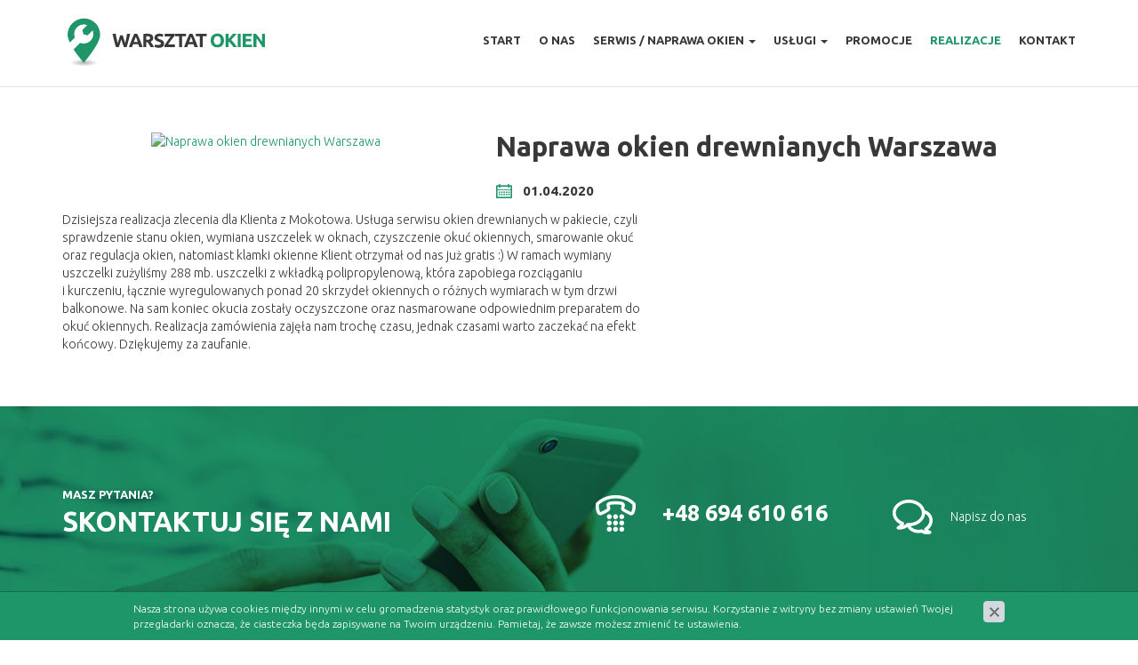

--- FILE ---
content_type: text/html; charset=utf-8
request_url: https://www.warsztat-okien.pl/naprawa-okien-realizacje/naprawa-okien-drewnianych-warszawa,p1890522910
body_size: 1996
content:
<!DOCTYPE html>
<html lang="pl">
<head>
<title>Naprawa okien drewnianych Warszawa - Realizacje - Warsztat Okien - Szybko i wygodnie zamów serwis okien w Warszawie i okolicy.</title>
<meta charset="utf-8">
<meta name="description" content="Dzisiejsza realizacja zlecenia dla Klienta z Mokotowa. Usługa serwisu okien drewnianych w pakiecie, czyli sprawdzenie stanu okien, wymiana uszczelek w oknach, czyszczenie okuć">
<link href="/css/all_gzip.css?v=94" type="text/css" rel="stylesheet">
<link rel="shortcut icon" href="/grafika/favicon.ico" type="image/x-icon">
<link rel="icon" href="/grafika/favicon.ico" type="image/x-icon">
<!--[if lt IE 9]>
<script src="//oss.maxcdn.com/libs/html5shiv/3.7.0/html5shiv.js"></script>
<script src="//oss.maxcdn.com/libs/respond.js/1.4.2/respond.min.js"></script>
<![endif]-->
<meta id="viewport" name="viewport" content="width=device-width">
<meta name="robots" content="all">
<meta property="og:locale" content="pl_PL" />
<meta property="og:type" content="website" />
<meta property="og:title" content="Naprawa okien drewnianych Warszawa - Realizacje - Warsztat Okien - Szybko i wygodnie zamów serwis okien w Warszawie i okolicy." />
<meta property="og:description" content="Dzisiejsza realizacja zlecenia dla Klienta z Mokotowa. Usługa serwisu okien drewnianych w pakiecie, czyli sprawdzenie stanu okien, wymiana uszczelek w oknach, czyszczenie okuć" />
<meta property="og:site_name" content="Warsztat Okien" />
<meta property="og:image" content="https://www.warsztat-okien.pl/grafika/face.jpg" />
</head>
<body class="body prod1890522910">
<header>
<div class="container">
<div class="logo">
<a href="/" title="Warsztat Okien - Szybko i wygodnie zamów serwis okien w Warszawie i okolicy.">
</a>
</div>
<div class="navbar-header">
<button type="button" class="navbar-toggle" data-toggle="collapse" data-target=".navbar-collapse">
<span class="sr-only">Pokaż dzielnice</span>
<span class="icon-bar"></span><span class="icon-bar"></span><span class="icon-bar"></span>
</button>
</div>
<div class="collapse navbar-collapse" role="navigation">
<ul class="nav navbar-nav nav-header navbar-right">
<li class=""><a href="/">Start</a></li><li class=""><a href="https://www.warsztat-okien.pl/o-nas">O nas</a></li><li class="mdropdown"><a href="https://www.warsztat-okien.pl/serwis-naprawa-okien">Serwis / naprawa okien <span class="caret"></span></a>
<ul class="dropdown-menu"><li><a href="https://www.warsztat-okien.pl/serwis-naprawa-okien/warszawa">Zamów nasz serwis okien w Warszawie</a></li><li><a href="https://www.warsztat-okien.pl/serwis-naprawa-okien/otwock">Zamów nasz serwis okien w Otwocku</a></li><li><a href="https://www.warsztat-okien.pl/serwis-naprawa-okien/minsk-mazowiecki">Zamów nasz serwis okien w Mińsku Mazowieckim</a></li></ul></li><li class="mdropdown"><a href="https://www.warsztat-okien.pl/uslugi">Usługi <span class="caret"></span></a>
<ul class="dropdown-menu"><li><a href="https://www.warsztat-okien.pl/uslugi/wymiana-szyb-w-oknach">Wymiana szyb w oknach</a></li><li><a href="https://www.warsztat-okien.pl/uslugi/regulacja-okien">Regulacja okien</a></li><li><a href="https://www.warsztat-okien.pl/uslugi/wymiana-i-naprawa-okuc-okiennych">Wymiana i naprawa okuć okiennych</a></li><li><a href="https://www.warsztat-okien.pl/uslugi/wymiana-uszczelek-w-oknach">Wymiana uszczelek w oknach</a></li><li><a href="https://www.warsztat-okien.pl/serwis-naprawa-okien">Naprawa zawiasów okiennych</a></li><li><a href="https://www.warsztat-okien.pl/serwis-naprawa-okien">Naprawa klamek okiennych</a></li><li><a href="https://www.warsztat-okien.pl/serwis-naprawa-okien">Naprawa drzwi balkonowych</a></li><li><a href="https://www.warsztat-okien.pl/serwis-naprawa-okien">Naprawa drzwi aluminiowych</a></li><li><a href="https://www.warsztat-okien.pl/serwis-naprawa-okien">Przerabianie okien na rozwierno-uchylne</a></li><li><a href="https://www.warsztat-okien.pl/uslugi/renowacja-okien-i-drzwi-drewnianych">Renowacja okien i drzwi drewnianych</a></li><li><a href="https://www.warsztat-okien.pl/uslugi/dla-firm">Dla Firm</a></li></ul></li><li class=""><a href="https://www.warsztat-okien.pl/naprawa-okien-promocje">Promocje</a></li><li class=" active"><a href="https://www.warsztat-okien.pl/naprawa-okien-realizacje">Realizacje</a></li><li class=""><a href="https://www.warsztat-okien.pl/kontakt">Kontakt</a></li>
</ul>
</div>
</div>
</header>
<div class="spacer"></div>
<div class="wrapper">
<div class="container">
<div class="content">
<div class="row">
<div id="cmsContent" class="col-md-12">
<div class="news news-1890522910">
<div class="row">
<div class="col-md-7 col-sm-7 col-xs-12 pull-right">
<h1>Naprawa okien drewnianych Warszawa </h1>
<div class="date">
01.04.2020
</div>
</div>
<div class="col-md-5 col-sm-5 col-xs-12">
<div class="images">
<div class="image">
<a class="DmsImageBox" href="/cache/files/662980927/resized201908261437402---w-1200.jpg">
<img src="/cache/files/662980927/resized201908261437402---w-580-h-500.jpg" alt="Naprawa okien drewnianych Warszawa " />
</a>
</div>
</div>
</div>
<div class="col-md-7 col-sm-7 col-xs-12">
<div class="description">
<p>Dzisiejsza realizacja zlecenia dla&nbsp;Klienta z&nbsp;Mokotowa. Usługa serwisu okien drewnianych w&nbsp;pakiecie, czyli sprawdzenie stanu okien, wymiana uszczelek w&nbsp;oknach, czyszczenie okuć okiennych, smarowanie okuć oraz&nbsp;regulacja okien, natomiast klamki okienne Klient otrzymał od nas już gratis :) W&nbsp;ramach wymiany uszczelki zużyliśmy 288 mb. uszczelki z&nbsp;wkładką polipropylenową, kt&oacute;ra zapobiega rozciąganiu i&nbsp;kurczeniu, łącznie wyregulowanych ponad 20 skrzydeł okiennych o&nbsp;r&oacute;żnych wymiarach w&nbsp;tym drzwi balkonowe. Na sam koniec okucia zostały oczyszczone oraz&nbsp;nasmarowane odpowiednim preparatem do okuć okiennych. Realizacja zam&oacute;wienia zajęła nam trochę czasu, jednak czasami warto zaczekać na efekt końcowy. Dziękujemy za&nbsp;zaufanie.</p>
</div>
</div>
</div>
</div>
</div>
</div>
</div>
</div>
<footer>
<div class="contact-footer">
<div class="container">
<div class="title">
<small>Masz pytania?</small>
Skontaktuj się z nami
</div>
<div class="data">
<a href="tel:+48694610616">+48 694 610 616</a>
<a class="mailer">kontakt|warsztat-okien.pl| |Napisz do nas|</a>
</div>
</div>
</div>
<div class="copyright">
<div class="container">
<span class="copy">© 2025 Warsztat-Okien.pl - Naprawa i serwis okien w Warszawie. Wszelkie prawa zastrzeżone.</span>
<span class="zstudio">Projekt &amp; <a href="http://www.dms-cms.pl">cms</a>: <a title="Projektowanie stron WWW Warszawa" href="https://www.zstudio.pl">www.zstudio.pl</a></span>
</div>
</div>
</footer>
</div>
<div class="contact-fixed">
<a href="tel:+48694610616">Zadzwoń</a>
<a href="/?form=189198357" class="popup">Wyślij wiadomość</a>
</div>
<script async src="/js/all_gzip.js?v="></script>
</body>
</html>


--- FILE ---
content_type: image/svg+xml
request_url: https://www.warsztat-okien.pl/grafika/logo.svg
body_size: 1895
content:
<?xml version="1.0" encoding="utf-8"?>
<!-- Generator: Adobe Illustrator 22.0.1, SVG Export Plug-In . SVG Version: 6.00 Build 0)  -->
<svg version="1.1" id="Layer_3" xmlns="http://www.w3.org/2000/svg" xmlns:xlink="http://www.w3.org/1999/xlink" x="0px" y="0px"
	 viewBox="0 0 150 38" style="enable-background:new 0 0 150 38;" xml:space="preserve">
<style type="text/css">
	.st0{opacity:0.3;fill:url(#SVGID_1_);}
	.st1{fill:#383838;}
	.st2{fill:#1E9668;}
</style>
<g>
	
		<radialGradient id="SVGID_1_" cx="18.1893" cy="-10.0808" r="9.6899" gradientTransform="matrix(1.0877 0 0 0.2806 -5.5588 36.5112)" gradientUnits="userSpaceOnUse">
		<stop  offset="0" style="stop-color:#000000"/>
		<stop  offset="1" style="stop-color:#000000;stop-opacity:0"/>
	</radialGradient>
	<ellipse class="st0" cx="14.2" cy="33.7" rx="14.2" ry="3.8"/>
	<g>
		<path class="st1" d="M43.4,13.1c0.1,0.4,0.2,0.8,0.4,1.3c0.1,0.5,0.3,1,0.4,1.5c0.2,0.5,0.3,1.1,0.5,1.6c0.2,0.5,0.3,1,0.5,1.5
			c0.1-0.5,0.3-1,0.4-1.6c0.1-0.6,0.3-1.2,0.4-1.8c0.1-0.6,0.2-1.2,0.3-1.8c0.1-0.6,0.2-1.2,0.3-1.8h2.3c-0.3,1.7-0.7,3.4-1.2,5.1
			c-0.4,1.7-0.9,3.3-1.4,4.9h-2.1c-0.3-0.9-0.7-1.9-1-2.9c-0.3-1-0.6-2-0.9-3c-0.3,1-0.6,2-0.9,3c-0.3,1-0.6,2-1,2.9h-2.1
			c-0.5-1.5-1-3.2-1.4-4.9c-0.4-1.7-0.8-3.4-1.2-5.1h2.4c0.1,0.6,0.2,1.2,0.3,1.8c0.1,0.6,0.2,1.2,0.4,1.8c0.1,0.6,0.3,1.2,0.4,1.8
			c0.1,0.6,0.3,1.1,0.4,1.6c0.2-0.5,0.3-1,0.5-1.5c0.2-0.5,0.3-1.1,0.5-1.6c0.2-0.5,0.3-1,0.4-1.5c0.1-0.5,0.2-0.9,0.4-1.3H43.4z"/>
		<path class="st1" d="M55.8,22c-0.1-0.3-0.2-0.7-0.4-1.1c-0.1-0.4-0.3-0.7-0.4-1.1h-3.9c-0.1,0.4-0.3,0.7-0.4,1.1
			c-0.1,0.4-0.2,0.7-0.4,1.1H48c0.4-1.1,0.7-2.1,1.1-3c0.3-0.9,0.7-1.8,1-2.6c0.3-0.8,0.6-1.6,1-2.3c0.3-0.7,0.6-1.4,1-2.1h2.1
			c0.3,0.7,0.7,1.4,1,2.1c0.3,0.7,0.6,1.5,1,2.3c0.3,0.8,0.7,1.7,1,2.6c0.3,0.9,0.7,1.9,1.1,3H55.8z M53.1,14.3
			c-0.1,0.1-0.1,0.3-0.2,0.6c-0.1,0.2-0.2,0.5-0.3,0.9s-0.3,0.7-0.4,1.1c-0.2,0.4-0.3,0.8-0.5,1.2h2.9c-0.2-0.4-0.3-0.8-0.4-1.2
			c-0.1-0.4-0.3-0.8-0.4-1.1c-0.1-0.3-0.2-0.6-0.3-0.9C53.2,14.6,53.1,14.4,53.1,14.3z"/>
		<path class="st1" d="M61.6,11.9c1.5,0,2.6,0.3,3.4,0.8c0.8,0.5,1.2,1.4,1.2,2.5c0,0.7-0.2,1.3-0.5,1.7c-0.3,0.4-0.8,0.8-1.4,1
			c0.2,0.2,0.4,0.5,0.6,0.9c0.2,0.3,0.4,0.7,0.7,1c0.2,0.4,0.4,0.7,0.6,1.1c0.2,0.4,0.4,0.8,0.6,1.1h-2.5c-0.2-0.3-0.4-0.7-0.6-1
			c-0.2-0.3-0.4-0.7-0.6-1c-0.2-0.3-0.4-0.6-0.6-0.9c-0.2-0.3-0.4-0.5-0.6-0.8H61V22h-2.2v-9.8c0.5-0.1,1-0.2,1.5-0.2
			C60.8,11.9,61.2,11.9,61.6,11.9z M61.8,13.8c-0.2,0-0.3,0-0.4,0c-0.1,0-0.3,0-0.4,0v2.7h0.6c0.8,0,1.4-0.1,1.8-0.3
			c0.4-0.2,0.5-0.6,0.5-1.1c0-0.5-0.2-0.8-0.6-1C63,13.9,62.5,13.8,61.8,13.8z"/>
		<path class="st1" d="M70.3,20.3c0.3,0,0.6,0,0.8-0.1c0.2-0.1,0.4-0.1,0.5-0.2c0.1-0.1,0.2-0.2,0.3-0.3c0-0.1,0.1-0.3,0.1-0.4
			c0-0.3-0.2-0.6-0.5-0.8c-0.3-0.2-0.8-0.4-1.6-0.7c-0.3-0.1-0.7-0.2-1-0.4c-0.3-0.1-0.6-0.3-0.9-0.6c-0.3-0.2-0.5-0.5-0.6-0.8
			c-0.2-0.3-0.2-0.7-0.2-1.2c0-0.5,0.1-0.9,0.3-1.2c0.2-0.4,0.4-0.7,0.7-0.9c0.3-0.3,0.7-0.5,1.2-0.6c0.5-0.1,1-0.2,1.5-0.2
			c0.7,0,1.3,0.1,1.7,0.2c0.5,0.1,0.9,0.3,1.2,0.5l-0.6,1.8c-0.3-0.1-0.6-0.3-0.9-0.4c-0.3-0.1-0.8-0.2-1.2-0.2
			c-0.5,0-0.9,0.1-1.2,0.2c-0.2,0.1-0.4,0.4-0.4,0.7c0,0.2,0,0.3,0.1,0.5c0.1,0.1,0.2,0.2,0.4,0.3c0.2,0.1,0.3,0.2,0.5,0.3
			c0.2,0.1,0.4,0.2,0.7,0.3c0.5,0.2,1,0.4,1.4,0.6c0.4,0.2,0.7,0.4,1,0.7c0.3,0.2,0.4,0.5,0.6,0.9c0.1,0.3,0.2,0.7,0.2,1.2
			c0,0.9-0.3,1.7-1,2.2c-0.7,0.5-1.6,0.8-3,0.8c-0.4,0-0.8,0-1.2-0.1c-0.4-0.1-0.7-0.1-0.9-0.2c-0.3-0.1-0.5-0.2-0.7-0.2
			s-0.4-0.2-0.5-0.2l0.6-1.8c0.3,0.2,0.7,0.3,1.1,0.4C69.2,20.2,69.7,20.3,70.3,20.3z"/>
		<path class="st1" d="M82.3,13.6c-0.3,0.3-0.7,0.7-1.1,1.2c-0.4,0.5-0.9,1.1-1.3,1.6c-0.5,0.6-0.9,1.2-1.3,1.8
			c-0.4,0.6-0.8,1.2-1.2,1.8h5.1V22h-7.8v-1.3c0.3-0.5,0.6-1,1-1.6c0.4-0.6,0.8-1.2,1.2-1.8c0.4-0.6,0.9-1.2,1.3-1.8
			c0.4-0.6,0.8-1.1,1.2-1.5h-4.5V12h7.5V13.6z"/>
		<path class="st1" d="M90.9,12v1.9h-3V22h-2.2v-8.1h-3V12H90.9z"/>
		<path class="st1" d="M97.2,22c-0.1-0.3-0.2-0.7-0.4-1.1c-0.1-0.4-0.3-0.7-0.4-1.1h-3.9c-0.1,0.4-0.3,0.7-0.4,1.1
			c-0.1,0.4-0.2,0.7-0.4,1.1h-2.3c0.4-1.1,0.7-2.1,1.1-3c0.3-0.9,0.7-1.8,1-2.6c0.3-0.8,0.6-1.6,1-2.3c0.3-0.7,0.6-1.4,1-2.1h2.1
			c0.3,0.7,0.7,1.4,1,2.1c0.3,0.7,0.6,1.5,1,2.3c0.3,0.8,0.7,1.7,1,2.6c0.3,0.9,0.7,1.9,1.1,3H97.2z M94.5,14.3
			c-0.1,0.1-0.1,0.3-0.2,0.6c-0.1,0.2-0.2,0.5-0.3,0.9c-0.1,0.3-0.3,0.7-0.4,1.1c-0.2,0.4-0.3,0.8-0.5,1.2h2.9
			c-0.2-0.4-0.3-0.8-0.4-1.2c-0.1-0.4-0.3-0.8-0.4-1.1c-0.1-0.3-0.2-0.6-0.3-0.9C94.6,14.6,94.5,14.4,94.5,14.3z"/>
		<path class="st1" d="M106.4,12v1.9h-3V22h-2.2v-8.1h-3V12H106.4z"/>
		<path class="st2" d="M119.3,17c0,0.9-0.1,1.6-0.4,2.3c-0.3,0.6-0.6,1.2-1,1.6c-0.4,0.4-1,0.8-1.6,1c-0.6,0.2-1.3,0.3-2,0.3
			c-0.7,0-1.3-0.1-1.9-0.3c-0.6-0.2-1.1-0.5-1.6-1c-0.5-0.4-0.8-1-1.1-1.6c-0.3-0.6-0.4-1.4-0.4-2.3c0-0.9,0.1-1.6,0.4-2.3
			c0.3-0.6,0.6-1.2,1.1-1.6c0.5-0.4,1-0.8,1.6-1c0.6-0.2,1.2-0.3,1.9-0.3c0.7,0,1.3,0.1,1.9,0.3c0.6,0.2,1.1,0.6,1.6,1
			c0.5,0.4,0.8,1,1.1,1.6C119.2,15.4,119.3,16.1,119.3,17z M111.7,17c0,0.5,0.1,0.9,0.2,1.3c0.1,0.4,0.3,0.7,0.5,1
			c0.2,0.3,0.5,0.5,0.8,0.7c0.3,0.2,0.7,0.2,1.1,0.2c0.4,0,0.8-0.1,1.1-0.2c0.3-0.2,0.6-0.4,0.8-0.7c0.2-0.3,0.4-0.6,0.5-1
			c0.1-0.4,0.2-0.8,0.2-1.3s-0.1-0.9-0.2-1.3c-0.1-0.4-0.3-0.7-0.5-1c-0.2-0.3-0.5-0.5-0.8-0.7c-0.3-0.2-0.7-0.2-1.1-0.2
			c-0.4,0-0.8,0.1-1.1,0.2c-0.3,0.2-0.6,0.4-0.8,0.7c-0.2,0.3-0.4,0.6-0.5,1C111.8,16.1,111.7,16.5,111.7,17z"/>
		<path class="st2" d="M126.3,22c-0.2-0.3-0.4-0.7-0.7-1.1c-0.3-0.4-0.6-0.8-0.9-1.1c-0.3-0.4-0.6-0.8-1-1.1s-0.7-0.7-1-0.9V22h-2.2
			V12h2.2v3.7c0.6-0.6,1.2-1.2,1.8-1.9c0.6-0.7,1.1-1.3,1.6-1.8h2.7c-0.7,0.8-1.4,1.6-2,2.3c-0.7,0.7-1.4,1.5-2.2,2.3
			c0.8,0.7,1.6,1.5,2.3,2.4c0.7,0.9,1.5,1.9,2.1,3H126.3z"/>
		<path class="st2" d="M129.6,12h2.2v10h-2.2V12z"/>
		<path class="st2" d="M133.4,22V12h6.7v1.9h-4.5v2h4v1.8h-4v2.4h4.8V22H133.4z"/>
		<path class="st2" d="M148.1,22c-0.6-1.1-1.3-2.3-2.1-3.4c-0.7-1.1-1.5-2.2-2.4-3.2V22h-2.2V12h1.8c0.3,0.3,0.7,0.7,1.1,1.2
			c0.4,0.5,0.8,1,1.2,1.5c0.4,0.5,0.8,1.1,1.2,1.6c0.4,0.6,0.8,1.1,1.1,1.6V12h2.2v10H148.1z"/>
	</g>
	<path class="st2" d="M14.3,0.5C7.5,0.5,2,6,2,12.8c0,1.6,0.7,3.6,1.7,5.7l3.8-3.8c-1-2.6-0.5-5.6,1.6-7.6c2.1-2.1,5.1-2.6,7.7-1.6
		l-3.7,3.7l0.8,3.2l3.2,0.8l3.7-3.7c1,2.6,0.5,5.6-1.6,7.7c-2.1,2.1-5.2,2.6-7.8,1.6l-4.9,4.9c3.5,5.3,7.6,10,7.6,10
		s12.3-14,12.3-20.8C26.6,6,21.1,0.5,14.3,0.5z"/>
</g>
</svg>
